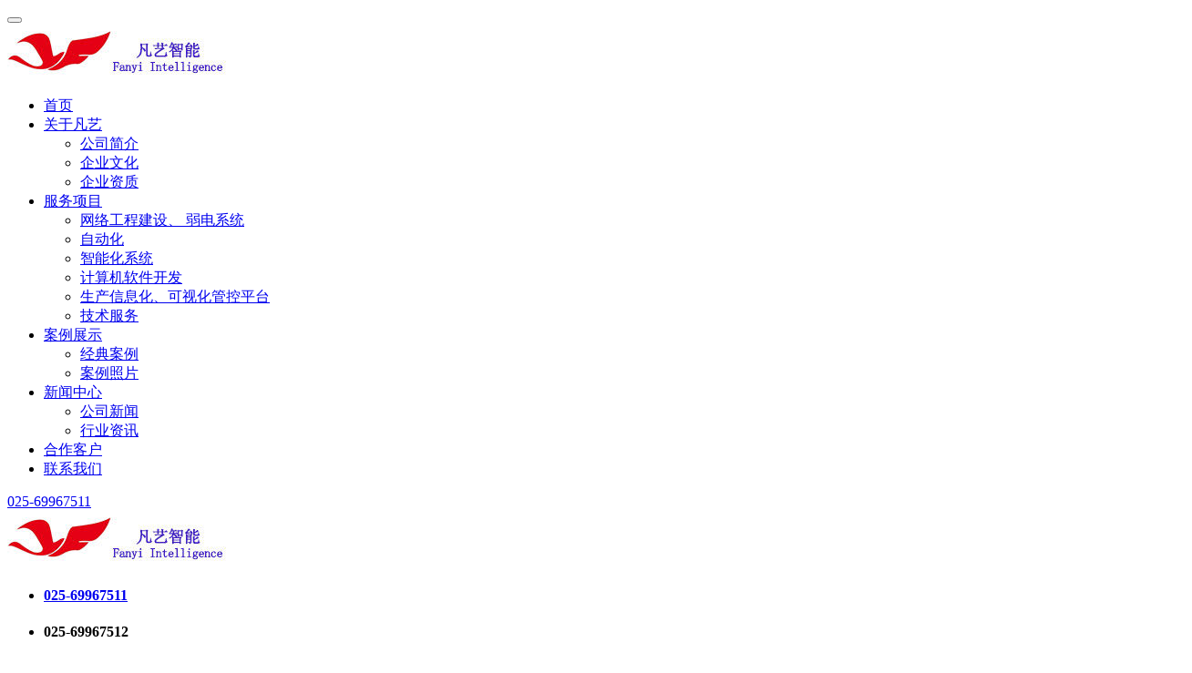

--- FILE ---
content_type: text/html; charset=utf-8
request_url: https://www.jsnjfanyi.com/case/
body_size: 3453
content:
<!doctype html> <html class="no-js" lang="en"> <head> <meta charset="utf-8"> <meta http-equiv="x-ua-compatible" content="ie=edge"> <title>案例展示-南京凡艺智能科技有限公司</title> <meta name="keywords" content="自动化工厂,生产自动化,全场信息化,智慧园区,视频监控,自动化控制,智能化平台,智能化系统,智能化生产,南京凡艺智能科技有限公司" /> <meta name="description" content="南京凡艺智能科技有限公司是一家专业从事自动化、信息化、智能化技术开发与服务的高新技术企业，我们专注于为客户提供技术咨询、系统设计、集成、现场安装、调试、保产及运行维护等定制化服务;拥有自主知识产权40项，公司被评为“AAA”级信用企业，并已通过ISO9001国际质量体系认证、职业健康安全管理体系认证、环境管理体系认证。" /> <meta name="viewport" content="width=device-width, initial-scale=1"> <link rel="stylesheet" href="/skin/css/zhusr.css?v=20250331121504"> <link rel="stylesheet" href="/skin/css/jsnjfanyi.css?v=20250331121504"> <link rel="stylesheet" href="/skin/css/jsnjfanyi-m.css?v=20250331121504"> </head> <body class="body-dark-bg"> <div class="fix"> <button class="scroll-top scroll-to-target" data-target="html"> <i class="icon-up"></i> </button> <header class="main-header main-header-one"> <div id="sticky-header" class="menu-area"> <div class="main-header-one__outer"> <div class="main-header-one__right"> <div class="container zhusr-head-nav"> <div class="logo-box-one"> <a href="/"><img src="/static/upload/image/20240428/1714296700731014.jpg" alt="Logo"></a> </div> <div class="menu-area__inner"> <div class="mobile-nav-toggler"><i class="fas fa-bars"></i></div> <div class="menu-wrap"> <nav class="menu-nav"> <div class="main-header-one__inner"> <div class="main-header-one__bottom"> <div class="main-header-one__bottom-left"> <div class="navbar-wrap main-menu"> <ul class="navigation"> <li class=" "><a href="/">首页</a</li> <li class=" menu-item-has-children "><a href="/about/us/">关于凡艺</a> <ul class="sub-menu"> <li><a href="/about/us/">公司简介</a></li> <li><a href="/about/wenhua/">企业文化</a></li> <li><a href="/about/zizhi/">企业资质</a></li> </ul> </li> <li class=" menu-item-has-children "><a href="/services/">服务项目</a> <ul class="sub-menu"> <li><a href="/services/net/">网络工程建设、 弱电系统</a></li> <li><a href="/services/zdh/">自动化</a></li> <li><a href="/services/znh/">智能化系统</a></li> <li><a href="/services/kf/">计算机软件开发</a></li> <li><a href="/services/sc/">生产信息化、可视化管控平台</a></li> <li><a href="/services/fw/">技术服务</a></li> </ul> </li> <li class=" active menu-item-has-children "><a href="/case/">案例展示</a> <ul class="sub-menu"> <li><a href="/case/jd/">经典案例</a></li> <li><a href="/case/img/">案例照片</a></li> </ul> </li> <li class=" menu-item-has-children "><a href="/news/">新闻中心</a> <ul class="sub-menu"> <li><a href="/news/xinwen/">公司新闻</a></li> <li><a href="/news/zixun/">行业资讯</a></li> </ul> </li> <li class=" "><a href="/kehu/">合作客户</a> </li> <li class=" "><a href="/contact/">联系我们</a> </li> </ul> </div> </div> <div class="main-header-one__bottom-right"> <div class="search-box"> <a href="/#" class="main-menu__search search-toggler icon-magnifying-glass"></a> </div> <div class="btn-box"> <a class="thm-btn" href="/"> <span class="txt"><i class="fa-solid fa-phone-volume fa-beat zhusr-mr-5"></i> 025-69967511</span> <i class="icon-right-arrow"></i> </a> </div> </div> </div> </div> </nav> </div> </div> <div class="mobile-menu"> <nav class="menu-box"> <div class="close-btn"><i class="fas fa-times"></i></div> <div class="nav-logo"> <a href="/"><img src="/static/upload/image/20240428/1714296700731014.jpg" alt="Logo"></a> </div> <div class="menu-outer"> </div> <div class="contact-info"> <div class="footer-widget__contact-box zhusr-head-lxfs"> <ul> <li> <div class="icon-box"> <span class="fa-solid fa-phone-volume"></span> </div> <div class="content-box"> <h4><a href="tel:025-69967511">025-69967511</a></h4> </div> </li> <li> <div class="icon-box"> <span class="fa-solid fa-fax"></span> </div> <div class="content-box"> <h4><a>025-69967512</a></h4> </div> </li> <li> <div class="icon-box"> <span class="fa-regular fa-envelope"></span> </div> <div class="content-box"> <h4><a href="mailto:sales@jsnjfanyi.com">sales@jsnjfanyi.com</a></h4> </div> </li> <li> <div class="icon-box"> <span class="fa-solid fa-location-dot"></span> </div> <div class="content-box"> <h4>南京市栖霞区燕子矶街道和燕路371号东南大学国家大学科技园科创楼A610室</h4> </div> </li> </ul> </div> </div> </nav> </div> <div class="menu-backdrop"></div> </div> </div> </div> </div> </header> <section class="page-header"> <div class="page-header__bg" style="background-image: url(/static/upload/image/20240421/1713637057359027.jpg)"> </div> <div class="container"> <div class="page-header__inner text-center"> <h2>案例展示</h2> <ul class="thm-breadcrumb"> <a href="/">首页</a>><a href="/case/">案例展示</a> </ul> </div> </div> </section> <section class="blog-two blog-two--three blog-two--three--blog"> <div class="container"> <div class="row"> <div class="col-xl-12 mb-30"> <div class="zhusr__filter-button"> <div class="all__sidebar-item-tag"> <ul> <li><a href="/case/" class="active">所有案例<span>（25）</span></a></li> <li><a href="/case/jd/" >经典案例<span>（12）</span></a></li> <li><a href="/case/img/" >案例照片<span>（12）</span></a></li> </ul> </div> </div> </div> </div> <div class="row"> <div class="col-xl-4 col-lg-4 col-md-6 wow fadeInUp" data-wow-delay=".1s"> <div class="blog-two__single"> <div class="blog-two__single-img"> <div class="inner"> <a href="/case/img/49.html"><img src="/static/upload/image/20240419/1713490099148480.jpg" alt="#"></a> </div> </div> <div class="blog-two__single-content"> <h2><a href="/case/img/49.html">自动化系统现场仪表</a></h2> </div> </div> </div> <div class="col-xl-4 col-lg-4 col-md-6 wow fadeInUp" data-wow-delay=".1s"> <div class="blog-two__single"> <div class="blog-two__single-img"> <div class="inner"> <a href="/case/jd/37.html"><img src="/static/upload/image/20240419/1713490099148480.jpg" alt="#"></a> </div> </div> <div class="blog-two__single-content"> <h2><a href="/case/jd/37.html">自动化系统现场仪表</a></h2> </div> </div> </div> <div class="col-xl-4 col-lg-4 col-md-6 wow fadeInUp" data-wow-delay=".1s"> <div class="blog-two__single"> <div class="blog-two__single-img"> <div class="inner"> <a href="/case/img/48.html"><img src="/static/upload/image/20240419/1713490091900539.jpg" alt="#"></a> </div> </div> <div class="blog-two__single-content"> <h2><a href="/case/img/48.html">自动化系统DCS机柜</a></h2> </div> </div> </div> <div class="col-xl-4 col-lg-4 col-md-6 wow fadeInUp" data-wow-delay=".1s"> <div class="blog-two__single"> <div class="blog-two__single-img"> <div class="inner"> <a href="/case/jd/36.html"><img src="/static/upload/image/20240419/1713490091900539.jpg" alt="#"></a> </div> </div> <div class="blog-two__single-content"> <h2><a href="/case/jd/36.html">自动化系统DCS机柜</a></h2> </div> </div> </div> <div class="col-xl-4 col-lg-4 col-md-6 wow fadeInUp" data-wow-delay=".1s"> <div class="blog-two__single"> <div class="blog-two__single-img"> <div class="inner"> <a href="/case/img/47.html"><img src="/static/upload/image/20240419/1713490084134685.jpg" alt="#"></a> </div> </div> <div class="blog-two__single-content"> <h2><a href="/case/img/47.html">自动化DCS系统大屏展示</a></h2> </div> </div> </div> <div class="col-xl-4 col-lg-4 col-md-6 wow fadeInUp" data-wow-delay=".1s"> <div class="blog-two__single"> <div class="blog-two__single-img"> <div class="inner"> <a href="/case/jd/35.html"><img src="/static/upload/image/20240419/1713490084134685.jpg" alt="#"></a> </div> </div> <div class="blog-two__single-content"> <h2><a href="/case/jd/35.html">自动化DCS系统大屏展示</a></h2> </div> </div> </div> <div class="col-xl-4 col-lg-4 col-md-6 wow fadeInUp" data-wow-delay=".1s"> <div class="blog-two__single"> <div class="blog-two__single-img"> <div class="inner"> <a href="/case/img/46.html"><img src="/static/upload/image/20240419/1713490075828694.jpg" alt="#"></a> </div> </div> <div class="blog-two__single-content"> <h2><a href="/case/img/46.html">智能化系统</a></h2> </div> </div> </div> <div class="col-xl-4 col-lg-4 col-md-6 wow fadeInUp" data-wow-delay=".1s"> <div class="blog-two__single"> <div class="blog-two__single-img"> <div class="inner"> <a href="/case/jd/34.html"><img src="/static/upload/image/20240419/1713490075828694.jpg" alt="#"></a> </div> </div> <div class="blog-two__single-content"> <h2><a href="/case/jd/34.html">智能化系统</a></h2> </div> </div> </div> <div class="col-xl-4 col-lg-4 col-md-6 wow fadeInUp" data-wow-delay=".1s"> <div class="blog-two__single"> <div class="blog-two__single-img"> <div class="inner"> <a href="/case/img/45.html"><img src="/static/upload/image/20240419/1713490051315649.jpg" alt="#"></a> </div> </div> <div class="blog-two__single-content"> <h2><a href="/case/img/45.html">智能化系统</a></h2> </div> </div> </div> </div> <div class="zhusr_list"> <div class="zhusr_list_nav"> <a href="/case/">首页</a> <a href="/case/" class="page-num page-num-current">1</a><a href="/case_2/" class="page-num">2</a><a href="/case_3/" class="page-num">3</a> <a href="/case_3/">末页</a> </div> </div> </div> </section> </div> <footer class="footer-one"> <div class="footer-one__bg" style="background-image: url(/skin/img/footer-v1-bg.jpg);"></div> <div class="footer-main"> <div class="container"> <div class="footer-main__bottom"> <div class="row"> <div class="col-xl-4 col-lg-6 col-md-6 wow fadeInUp zhusr-mbxs" data-wow-delay=".1s"> <div class="single-footer-widget footer-widget__about"> <div class="title"> <h2>关于我们</h2> </div> <div class="footer-widget__about-inner"> <p class="text1">南京凡艺智能科技有限公司是一家专业从事自动化、信息化、智能化技术开发与服务的高新技术企业，我们专注于为客户提供技术咨询、系统设计、集成、现场安装、调试、保产及运行维护等定制化服务;拥有自主知识产权40项，公司被评为“AAA”级信用企业，并已通过ISO9001国际质量体系认证、职业健康安全管理体系认证、环境管理体系认证。</p> </div> </div> </div> <div class="col-xl-2 col-lg-6 col-md-6 wow fadeInUp zhusr-mbxs" data-wow-delay=".2s"> <div class="single-footer-widget footer-widget__links"> <div class="title"> <h2>快捷导航</h2> </div> <div class="footer-widget__links-box"> <ul> <li><a href="/about/us/">关于凡艺</a></li> <li><a href="/services/">服务项目</a></li> <li><a href="/case/">案例展示</a></li> <li><a href="/news/">新闻中心</a></li> <li><a href="/kehu/">合作客户</a></li> <li><a href="/contact/">联系我们</a></li> </ul> </div> </div> </div> <div class="col-xl-4 col-lg-6 col-md-6 wow fadeInUp" data-wow-delay=".4s"> <div class="single-footer-widget footer-widget__contact"> <div class="title"> <h2>联系我们</h2> </div> <div class="footer-widget__contact-box"> <ul> <li> <div class="icon-box"> <span class="fa-solid fa-phone-volume"></span> </div> <div class="content-box"> <h4><a href="tel:025-69967511">025-69967511</a></h4> </div> </li> <li> <div class="icon-box"> <span class="fa-solid fa-fax"></span> </div> <div class="content-box"> <h4><a>025-69967512</a></h4> </div> </li> <li> <div class="icon-box"> <span class="fa-regular fa-envelope"></span> </div> <div class="content-box"> <h4><a href="mailto:sales@jsnjfanyi.com">sales@jsnjfanyi.com</a></h4> </div> </li> <li> <div class="icon-box"> <span class="fa-solid fa-location-dot"></span> </div> <div class="content-box"> <h4>南京市栖霞区燕子矶街道和燕路371号东南大学国家大学科技园科创楼A610室</h4> </div> </li> </ul> </div> </div> </div> <div class="col-xl-2 col-lg-6 col-md-6 wow fadeInUp zhusr-mbxs" data-wow-delay=".3s"> <div class="single-footer-widget footer-widget__links services"> <div class="title"> <h2>添加微信</h2> </div> <div class="footer-widget__links-box"> <img src="/static/upload/image/20240421/1713709446360711.jpg" alt="weixin"> </div> </div> </div> </div> </div> </div> </div> <div class="footer-bottom"> <div class="container"> <div class="footer-bottom__inner"> <div class="copyright-text"> <p>© <script>document.write(new Date().getFullYear())</script> <a href="http://www.jsnjfanyi.com/">凡艺智能</a> All Rights Reserved. <span class="zhusr-mbxs">网站备案号：<a href="https://beian.miit.gov.cn/">苏ICP备2023015511号-1</a></span><a href="https://beian.mps.gov.cn/#/query/webSearch?code=32011302322752" rel="noreferrer" target="_blank"><img src="/skin/img/ga.png" alt="">苏公网安备32011302322752号</a > </p> </div> <div class="copyright-menu zhusr-mbxs"> <ul> <li><a href="/sitemap.xml">网站地图</a></li> </ul> </div> </div> </div> </div> </footer> <div class="search-popup"> <div class="search-popup__overlay search-toggler"> <div class="search-popup__close-icon"> <span class="icon-plus"></span> </div> </div> <div class="search-popup__content"> <form class="clearfix" action="/search/" method="get"> <label for="search" class="sr-only">搜索</label> <input name="keyword" type="text" id="keyword" placeholder="输入关键词..."> <button type="submit" aria-label="search submit" class="btn-box"> <i class="icon-magnifying-glass"></i> </button> </form> </div> </div> <script src="/skin/js/jquery-3.6.0.min.js?v=20250331121511"></script> <script src="/skin/js/ajax-form.js?v=20250331121510"></script> <script src="/skin/js/bootstrap.min.js?v=20250331121510"></script> <script src="/skin/js/jquery.appear.js?v=20250331121511"></script> <script src="/skin/js/jquery.circletype.js?v=20250331121511"></script> <script src="/skin/js/jquery.lettering.min.js?v=20250331121511"></script> <script src="/skin/js/jquery.magnific-popup.min.js?v=20250331121511"></script> <script src="/skin/js/jquery.nice-select.min.js?v=20250331121511"></script> <script src="/skin/js/jquery.odometer.min.js?v=20250331121511"></script> <script src="/skin/js/jquery-sidebar-content.js?v=20250331121511"></script> <script src="/skin/js/nouislider.min.js?v=20250331121511"></script> <script src="/skin/js/slick.min.js?v=20250331121512"></script> <script src="/skin/js/swiper.min.js?v=20250331121512"></script> <script src="/skin/js/wow.min.js?v=20250331121512"></script> <script src="/skin/js/main.js?v=20250331121511"></script> </body> </html>